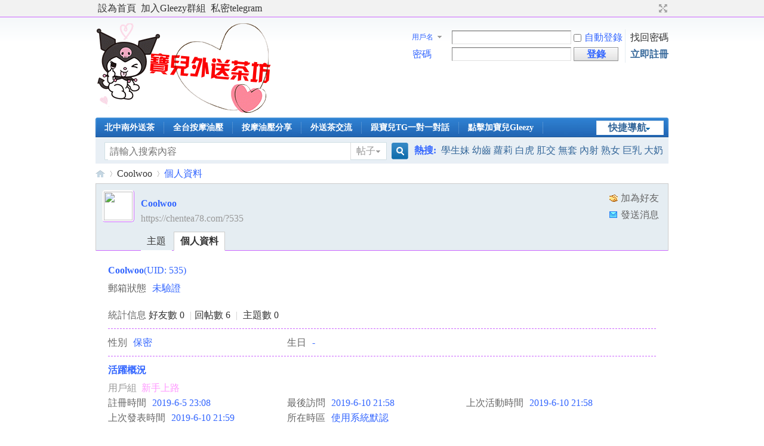

--- FILE ---
content_type: text/html; charset=utf-8
request_url: https://chentea78.com/home.php?mod=space&uid=535
body_size: 6350
content:
 <!DOCTYPE html PUBLIC "-//W3C//DTD XHTML 1.0 Transitional//EN" "http://www.w3.org/TR/xhtml1/DTD/xhtml1-transitional.dtd">
<html xmlns="http://www.w3.org/1999/xhtml">
<head>
<meta http-equiv="Content-Type" content="text/html; charset=utf-8" />
<title>Coolwoo的個人資料 -  寶兒外送茶+我GleezyID：br366免費加入群組 成人約炮聊天交友群組telegram：br366 下載Gleezy加我ID：br366免費加入群組 油壓按摩理容指壓叫小姐推薦出差旅遊快速約妹臺灣口碑茶莊避免踩雷 -  Powered by Discuz!</title>

<meta name="keywords" content="Coolwoo的個人資料" />
<meta name="description" content="Coolwoo的個人資料 ,寶兒外送茶+我GleezyID：br366免費加入群組 成人約炮聊天交友群組telegram：br366 下載Gleezy加我ID：br366免費加入群組 油壓按摩理容指壓叫小姐推薦出差旅遊快速約妹臺灣口碑茶莊避免踩雷" />
<meta name="generator" content="Discuz! X3.4" />
<meta name="author" content="Discuz! Team and Comsenz UI Team" />
<meta name="copyright" content="Discuz!" />
<meta name="MSSmartTagsPreventParsing" content="True" />
<meta http-equiv="MSThemeCompatible" content="Yes" />
<base href="https://chentea78.com/" /><link rel="stylesheet" type="text/css" href="data/cache/style_77_common.css?bWz" /><link rel="stylesheet" type="text/css" href="data/cache/style_77_home_space.css?bWz" /><script type="text/javascript">var STYLEID = '77', STATICURL = 'static/', IMGDIR = 'static/image/common', VERHASH = 'bWz', charset = 'utf-8', discuz_uid = '0', cookiepre = 'BIOz_2132_', cookiedomain = '', cookiepath = '/', showusercard = '1', attackevasive = '0', disallowfloat = 'newthread', creditnotice = '1|威望|,2|金錢|,3|貢獻|', defaultstyle = '', REPORTURL = 'aHR0cHM6Ly9jaGVudGVhNzguY29tL2hvbWUucGhwP21vZD1zcGFjZSZ1aWQ9NTM1', SITEURL = 'https://chentea78.com/', JSPATH = 'data/cache/', CSSPATH = 'data/cache/style_', DYNAMICURL = '';</script>
<script src="data/cache/common.js?bWz" type="text/javascript"></script>
<meta name="application-name" content="寶兒外送茶+我GleezyID：br366免費加入群組 成人約炮聊天交友群組telegram：br366 下載Gleezy加我ID：br366免費加入群組 油壓按摩理容指壓叫小姐推薦出差旅遊快速約妹臺灣口碑茶莊避免踩雷" />
<meta name="msapplication-tooltip" content="寶兒外送茶+我GleezyID：br366免費加入群組 成人約炮聊天交友群組telegram：br366 下載Gleezy加我ID：br366免費加入群組 油壓按摩理容指壓叫小姐推薦出差旅遊快速約妹臺灣口碑茶莊避免踩雷" />
<meta name="msapplication-task" content="name=;action-uri=https://chentea78.com/portal.php;icon-uri=https://chentea78.com/static/image/common/portal.ico" /><meta name="msapplication-task" content="name=;action-uri=https://chentea78.com/forum.php;icon-uri=https://chentea78.com/static/image/common/bbs.ico" />
<meta name="msapplication-task" content="name=;action-uri=https://chentea78.com/group.php;icon-uri=https://chentea78.com/static/image/common/group.ico" /><script src="data/cache/home.js?bWz" type="text/javascript"></script>
</head>

<body id="nv_home" class="pg_space" onkeydown="if(event.keyCode==27) return false;">
<div id="append_parent"></div><div id="ajaxwaitid"></div>
<div id="toptb" class="cl">
<div class="wp">
<div class="z"><a href="javascript:;"  onclick="setHomepage('https://www.chentea78.com/');">設為首頁</a><a href="https://g.gleezy.top/tea759" >加入Gleezy群組</a><a href="https://t.me/baor66" >私密telegram</a></div>
<div class="y">
<a id="switchblind" href="javascript:;" onclick="toggleBlind(this)" title="開啟輔助訪問" class="switchblind"></a>
<a href="javascript:;" id="switchwidth" onclick="widthauto(this)" title="切換到寬版" class="switchwidth">切換到寬版</a>
</div>
</div>
</div>

<div id="hd">
<div class="wp">
<div class="hdc cl"><h2><a href="./" title="寶兒外送茶+我GleezyID：br366免費加入群組 成人約炮聊天交友群組telegram：br366 下載Gleezy加我ID：br366免費加入群組 油壓按摩理容指壓叫小姐推薦出差旅遊快速約妹臺灣口碑茶莊避免踩雷"><img src="https://blogger.googleusercontent.com/img/b/R29vZ2xl/AVvXsEjFQDpORwQnHUnPEc9XSTB8WNJHLCuXL7hk4gZ_3eHnoICj2uoC74f4sNkyktygPU3AC_FIVO7pD65rf2_gvzRZv0YZlq5P31Y7JQMEFjRnAgrob6Etxkp6z61MaBSaI96ukiOx2FRZ4rxAfAe4YAnSZTosG_tM8Ta5rHQxO28ME1mrd1VScn7bxmr2Od8B/s1600/1228.gif" alt="寶兒外送茶+我GleezyID：br366免費加入群組 成人約炮聊天交友群組telegram：br366 下載Gleezy加我ID：br366免費加入群組 油壓按摩理容指壓叫小姐推薦出差旅遊快速約妹臺灣口碑茶莊避免踩雷" border="0" /></a></h2><script src="data/cache/logging.js?bWz" type="text/javascript"></script>
<form method="post" autocomplete="off" id="lsform" action="member.php?mod=logging&amp;action=login&amp;loginsubmit=yes&amp;infloat=yes&amp;lssubmit=yes" onsubmit="return lsSubmit();">
<div class="fastlg cl">
<span id="return_ls" style="display:none"></span>
<div class="y pns">
<table cellspacing="0" cellpadding="0">
<tr>
<td>
<span class="ftid">
<select name="fastloginfield" id="ls_fastloginfield" width="40" tabindex="900">
<option value="username">用戶名</option>
<option value="email">Email</option>
</select>
</span>
<script type="text/javascript">simulateSelect('ls_fastloginfield')</script>
</td>
<td><input type="text" name="username" id="ls_username" autocomplete="off" class="px vm" tabindex="901" /></td>
<td class="fastlg_l"><label for="ls_cookietime"><input type="checkbox" name="cookietime" id="ls_cookietime" class="pc" value="2592000" tabindex="903" />自動登錄</label></td>
<td>&nbsp;<a href="javascript:;" onclick="showWindow('login', 'member.php?mod=logging&action=login&viewlostpw=1')">找回密碼</a></td>
</tr>
<tr>
<td><label for="ls_password" class="z psw_w">密碼</label></td>
<td><input type="password" name="password" id="ls_password" class="px vm" autocomplete="off" tabindex="902" /></td>
<td class="fastlg_l"><button type="submit" class="pn vm" tabindex="904" style="width: 75px;"><em>登錄</em></button></td>
<td>&nbsp;<a href="member.php?mod=asgsgs" class="xi2 xw1">立即註冊</a></td>
</tr>
</table>
<input type="hidden" name="formhash" value="008838b2" />
<input type="hidden" name="quickforward" value="yes" />
<input type="hidden" name="handlekey" value="ls" />
</div>
</div>
</form>

</div>

<div id="nv">
<a href="javascript:;" id="qmenu" onmouseover="delayShow(this, function () {showMenu({'ctrlid':'qmenu','pos':'34!','ctrlclass':'a','duration':2});showForummenu(0);})">快捷導航</a>
<ul><li id="mn_N85e4" onmouseover="showMenu({'ctrlid':this.id,'ctrlclass':'hover','duration':2})"><a href="http://www.chentea78.com/forum.php" hidefocus="true"  >北中南外送茶</a></li><li id="mn_N65a2" ><a href="http://www.chentea78.com/forum.php?gid=108" hidefocus="true"  >全台按摩油壓</a></li><li id="mn_Naa91" ><a href="http://www.chentea78.com/forum.php?gid=83" hidefocus="true"  >按摩油壓分享</a></li><li id="mn_N2bba" ><a href="http://www.chentea78.com/forum.php?gid=102" hidefocus="true"  >外送茶交流</a></li><li id="mn_N58d0" ><a href="https://t.me/baor66" hidefocus="true"  >跟寶兒TG一對一對話</a></li><li id="mn_Nf599" ><a href="https://gleezy.net/br3666" hidefocus="true"  >點擊加寶兒Gleezy</a></li><li id="mn_Nb7ea" ><a href=" https://g.gleezy.top/tea759" hidefocus="true"  >Gleezy群組最新班表</a></li></ul>
</div>
<ul class="p_pop h_pop" id="mn_N85e4_menu" style="display: none"><li><a href="http://www.chentea78.com/forum.php?gid=108" hidefocus="true" >全台按摩油壓</a></li></ul><div id="mu" class="cl">
</div><div id="scbar" class="cl">
<form id="scbar_form" method="post" autocomplete="off" onsubmit="searchFocus($('scbar_txt'))" action="search.php?searchsubmit=yes" target="_blank">
<input type="hidden" name="mod" id="scbar_mod" value="search" />
<input type="hidden" name="formhash" value="008838b2" />
<input type="hidden" name="srchtype" value="title" />
<input type="hidden" name="srhfid" value="0" />
<input type="hidden" name="srhlocality" value="home::space" />
<table cellspacing="0" cellpadding="0">
<tr>
<td class="scbar_icon_td"></td>
<td class="scbar_txt_td"><input type="text" name="srchtxt" id="scbar_txt" value="請輸入搜索內容" autocomplete="off" x-webkit-speech speech /></td>
<td class="scbar_type_td"><a href="javascript:;" id="scbar_type" class="xg1" onclick="showMenu(this.id)" hidefocus="true">搜索</a></td>
<td class="scbar_btn_td"><button type="submit" name="searchsubmit" id="scbar_btn" sc="1" class="pn pnc" value="true"><strong class="xi2">搜索</strong></button></td>
<td class="scbar_hot_td">
<div id="scbar_hot">
<strong class="xw1">熱搜: </strong>

<a href="search.php?mod=forum&amp;srchtxt=%E5%AD%B8%E7%94%9F%E5%A6%B9%20%E5%B9%BC%E9%BD%92%20%E8%98%BF%E8%8E%89%20%E7%99%BD%E8%99%8E%20%E8%82%9B%E4%BA%A4%20%E7%84%A1%E5%A5%97%20%E5%85%A7%E5%B0%84%20%E7%86%9F%E5%A5%B3%20%E5%B7%A8%E4%B9%B3%20%E5%A4%A7%E5%A5%B6&amp;formhash=008838b2&amp;searchsubmit=true&amp;source=hotsearch" target="_blank" class="xi2" sc="1">學生妹 幼齒 蘿莉 白虎 肛交 無套 內射 熟女 巨乳 大奶</a>

</div>
</td>
</tr>
</table>
</form>
</div>
<ul id="scbar_type_menu" class="p_pop" style="display: none;"><li><a href="javascript:;" rel="forum" class="curtype">帖子</a></li><li><a href="javascript:;" rel="user">用戶</a></li></ul>
<script type="text/javascript">
initSearchmenu('scbar', '');
</script>
</div>
</div>


<div id="wp" class="wp">
<div id="pt" class="bm cl">
<div class="z">
<a href="./" class="nvhm" title="首頁">寶兒外送茶+我GleezyID：br366免費加入群組 成人約炮聊天交友群組telegram：br366 下載Gleezy加我ID：br366免費加入群組 油壓按摩理容指壓叫小姐推薦出差旅遊快速約妹臺灣口碑茶莊避免踩雷</a> <em>&rsaquo;</em>
<a href="home.php?mod=space&amp;uid=535">Coolwoo</a> <em>&rsaquo;</em>
個人資料
</div>
</div>
<style id="diy_style" type="text/css"></style>
<div class="wp">
<!--[diy=diy1]--><div id="diy1" class="area"></div><!--[/diy]-->
</div><div id="uhd">
<div class="mn">
<ul>
<li class="addf">
<a href="home.php?mod=spacecp&amp;ac=friend&amp;op=add&amp;uid=535&amp;handlekey=addfriendhk_535" id="a_friend_li_535" onclick="showWindow(this.id, this.href, 'get', 0);" class="xi2">加為好友</a>
</li>
<li class="pm2">
<a href="home.php?mod=spacecp&amp;ac=pm&amp;op=showmsg&amp;handlekey=showmsg_535&amp;touid=535&amp;pmid=0&amp;daterange=2" id="a_sendpm_535" onclick="showWindow('showMsgBox', this.href, 'get', 0)" title="發送消息">發送消息</a>
</li>
</ul>
</div>
<div class="h cl">
<div class="icn avt"><a href="home.php?mod=space&amp;uid=535"><img src="https://chentea78.com/uc_server/avatar.php?uid=535&size=small" /></a></div>
<h2 class="mt">
Coolwoo</h2>
<p>
<a href="https://chentea78.com/?535" class="xg1">https://chentea78.com/?535</a>
</p>
</div>

<ul class="tb cl" style="padding-left: 75px;">
<li><a href="home.php?mod=space&amp;uid=535&amp;do=thread&amp;view=me&amp;from=space">主題</a></li>
<li class="a"><a href="home.php?mod=space&amp;uid=535&amp;do=profile&amp;from=space">個人資料</a></li>
</ul>
</div>
<div id="ct" class="ct1 wp cl">
<div class="mn">
<!--[diy=diycontenttop]--><div id="diycontenttop" class="area"></div><!--[/diy]-->
<div class="bm bw0">
<div class="bm_c">
<div class="bm_c u_profile">

<div class="pbm mbm bbda cl">
<h2 class="mbn">
Coolwoo<span class="xw0">(UID: 535)</span>
</h2>
<ul class="pf_l cl pbm mbm">
<li><em>郵箱狀態</em>未驗證</li>
</ul>
<ul>
</ul>
<ul class="cl bbda pbm mbm">
<li>
<em class="xg2">統計信息</em>
<a href="home.php?mod=space&amp;uid=535&amp;do=friend&amp;view=me&amp;from=space" target="_blank">好友數 0</a>
<span class="pipe">|</span><a href="home.php?mod=space&uid=535&do=thread&view=me&type=reply&from=space" target="_blank">回帖數 6</a>
<span class="pipe">|</span>
<a href="home.php?mod=space&uid=535&do=thread&view=me&type=thread&from=space" target="_blank">主題數 0</a>
</li>
</ul>
<ul class="pf_l cl"><li><em>性別</em>保密</li>
<li><em>生日</em>-</li>
</ul>
</div>
<div class="pbm mbm bbda cl">
<h2 class="mbn">活躍概況</h2>
<ul>
<li><em class="xg1">用戶組&nbsp;&nbsp;</em><span style="color:#FF99FF" class="xi2" onmouseover="showTip(this)" tip="積分 16, 距離下一級還需 34 積分"><a href="home.php?mod=spacecp&amp;ac=usergroup&amp;gid=10" target="_blank"><font color="#FF99FF">新手上路</font></a></span>  </li>
</ul>
<ul id="pbbs" class="pf_l">
<li><em>註冊時間</em>2019-6-5 23:08</li>
<li><em>最後訪問</em>2019-6-10 21:58</li>
<li><em>上次活動時間</em>2019-6-10 21:58</li><li><em>上次發表時間</em>2019-6-10 21:59</li><li><em>所在時區</em>使用系統默認</li>
</ul>
</div>
<div id="psts" class="cl">
<h2 class="mbn">統計信息</h2>
<ul class="pf_l">
<li><em>已用空間</em>   0 B </li>
<li><em>積分</em>16</li><li><em>威望</em>0 </li>
<li><em>金錢</em>10 </li>
<li><em>貢獻</em>0 </li>
</ul>
</div>
</div><!--[diy=diycontentbottom]--><div id="diycontentbottom" class="area"></div><!--[/diy]--></div>
</div>
</div>
</div>

<div class="wp mtn">
<!--[diy=diy3]--><div id="diy3" class="area"></div><!--[/diy]-->
</div>
	</div>
<link rel="stylesheet" type="text/css" href="https://chentea78.com/source/plugin/float_contact/static/style.css?t=1769113707" /><script type="text/javascript" src="https://chentea78.com/source/plugin/float_contact/static/float.js?t=1769113707"></script><style type="text/css">.floating-container.float-contact-left { left: 20px; }.floating-container { background-color: #ffffff; }</style><div class="floating-container float-contact-left float-style-column"><a href="https://gleezy.net/br366" target="_blank" class="floating-button square"><img src="source/plugin/float_contact/static/images/gleezy.png" alt="Gleezy"></a><a href="https://t.me/baor66" target="_blank" class="floating-button square"><img src="source/plugin/float_contact/static/images/telegram.svg" alt="Telegram"></a><a href="https://line.me/ti/p/zSwKQWRR3Y" target="_blank" class="floating-button square"><img src="source/plugin/float_contact/static/images/line.svg" alt="寶兒賴"></a><button onclick="floatContact.backToTop()" class="floating-button square"><svg class="back-to-top-icon" viewBox="0 0 24 24"><path d="M12 2L4.5 9.5 6 11 11 6v12h2V6l5 5 1.5-1.5L12 2z"/></svg></button></div><div id="float_contact_modal" class="float-contact-modal"><div class="float-contact-modal-content"><span class="float-contact-close-button" onclick="floatContact.closeModal('float_contact_modal')">&times;</span><h3 id="float_contact_modal_title"></h3><div id="float_contact_qrcode"></div></div></div><div id="float_contact_wechat_modal" class="float-contact-modal"><div class="float-contact-modal-content"><span class="float-contact-close-button" onclick="floatContact.closeModal('float_contact_wechat_modal')">&times;</span><h3>使用 WeChat 扫描二维碼</h3><div id="float_contact_wechat_qrcode"></div><h4>或手动添加微信好友</h4><input type="text" id="float_contact_wechat_id" class="wechat-id-input" placeholder="请输入微信ID" value=""><button class="float-contact-copy-button" onclick="floatContact.copyAndOpenWechat()">複製ID並跳轉微信</button><p style="font-size:12px;color:#666;margin-top:5px;">請跳轉後，手動添加好友，謝謝</p></div></div><div id="ft" class="wp cl">
<div id="flk" class="y">
<p>
<a href="https://t.me/tea778" >雙北快速約妹看照</a><span class="pipe">|</span><a href="https://t.me/tea77888" >中部快速約妹看照</a><span class="pipe">|</span><a href="https://t.me/tea788" >南部快速約妹看照</a><span class="pipe">|</span><a href="https://t.me/baby0319" >成人免費A片影片</a><span class="pipe">|</span><a href="forum.php?mobile=yes" >手機版</a><span class="pipe">|</span><a href="forum.php?mod=misc&action=showdarkroom" >小黑屋</a><span class="pipe">|</span><a href="archiver/" >Archiver</a><span class="pipe">|</span><strong><a href="http://www.chentea78.com/寶兒頂級外送茶莊 專營臺灣本土妹火辣爆乳人妻 清純學生妹 麻辣教師..." target="_blank">#臺灣網紅 #臺灣麻豆＃素人自拍＃肛交無套偷拍＃巨乳＃人妻自拍＃學生妹自慰 #YT主播YT直播主17直播主#人氣網美#日本AV女優#極品尤物模特兒#亞洲偷拍#一夜情約炮 #18禁性愛網#臺灣性愛網#免費A片#色情小說#臺灣成人論壇#UT成人聊天交友#swge女優#強姦影片#情侶性愛自拍#熊熊外流影片#台北台中高雄新竹彰化南投外送茶坊#全臺頂級彰化/#南投茶坊區- 台北/新竹/高雄外約 #台  中外送茶莊/#新竹外送茶 #台中外送茶頂級外送茶/台中外約,台中外送.大台灣外送茶莊,台北外送茶,  台中,新竹出差叫小姐 成人約炮聊天交友群組下載Gleezy加我ID：br366免費加入群組</a></strong>
&nbsp;<a href="http://discuz.qq.com/service/security" target="_blank" title="防水牆保衛網站遠離侵害"><img src="static/image/common/security.png"></a>#臺灣網紅 #臺灣麻豆＃素人自拍＃肛交無套偷拍＃巨乳＃人妻自拍＃學生妹自慰 #YT主播YT直播主17直播主#人氣網美#日本AV女優#極品尤物模特兒#亞洲偷拍#一夜情約炮 #18禁性愛網#臺灣性愛網#免費A片#色情小說#臺灣成人論壇#UT成人聊天交友#swge女優#強姦影片#情侶性愛自拍#熊熊外流影片寶兒外送茶坊臺灣妹精選 一律現金消費 不轉賬 -不匯款 -不點數-成人約炮聊天交友  下載Gleezy加我ID：br366免費加入群組

<SCRIPT language=javascript type=text/javascript>
<!--
document.oncontextmenu=new Function('event.returnValue=false;');
document.onselectstart=new Function('event.returnValue=false;');
-->
 </SCRIPT></p>
<p class="xs0">
GMT+8, 2026-1-23 04:28<span id="debuginfo">
, Processed in 0.032438 second(s), 26 queries
.
</span>
</p>
</div>
<div id="frt">
<p>Powered by <strong><a href="https://www.discuz.vip/" target="_blank">Discuz!</a></strong> <em>X3.4</em></p>
<p class="xs0">&copy; 2001-2023 <a href="https://code.dismall.com/" target="_blank">Discuz! Team</a>.</p>
</div></div>
<script src="home.php?mod=misc&ac=sendmail&rand=1769113707" type="text/javascript"></script>

<div id="scrolltop">
<span hidefocus="true"><a title="返回頂部" onclick="window.scrollTo('0','0')" class="scrolltopa" ><b>返回頂部</b></a></span>
</div>
<script type="text/javascript">_attachEvent(window, 'scroll', function () { showTopLink(); });checkBlind();</script>
<script defer src="https://static.cloudflareinsights.com/beacon.min.js/vcd15cbe7772f49c399c6a5babf22c1241717689176015" integrity="sha512-ZpsOmlRQV6y907TI0dKBHq9Md29nnaEIPlkf84rnaERnq6zvWvPUqr2ft8M1aS28oN72PdrCzSjY4U6VaAw1EQ==" data-cf-beacon='{"version":"2024.11.0","token":"e2f476ce80c64ccdbc573769d39a1a6a","r":1,"server_timing":{"name":{"cfCacheStatus":true,"cfEdge":true,"cfExtPri":true,"cfL4":true,"cfOrigin":true,"cfSpeedBrain":true},"location_startswith":null}}' crossorigin="anonymous"></script>
</body>
</html>
